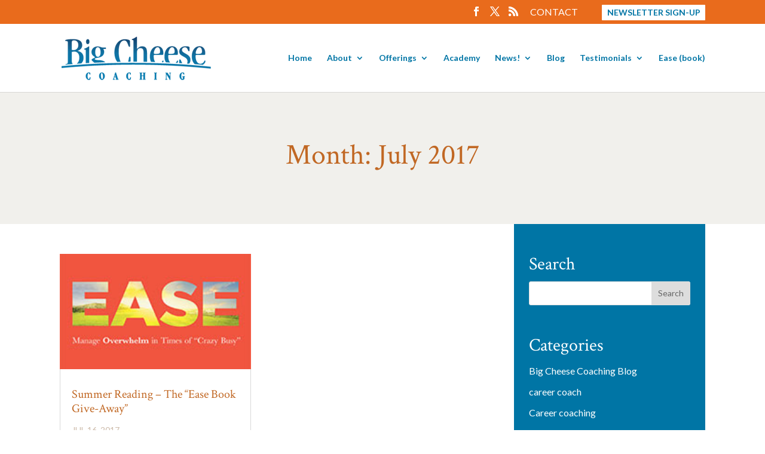

--- FILE ---
content_type: text/html; charset=utf-8
request_url: https://www.google.com/recaptcha/api2/anchor?ar=1&k=6LfHrSkUAAAAAPnKk5cT6JuKlKPzbwyTYuO8--Vr&co=aHR0cHM6Ly93d3cuYmlnY2hlZXNlY29hY2hpbmcuY29tOjQ0Mw..&hl=en&v=PoyoqOPhxBO7pBk68S4YbpHZ&size=invisible&anchor-ms=20000&execute-ms=30000&cb=p54o3lf9feqs
body_size: 49334
content:
<!DOCTYPE HTML><html dir="ltr" lang="en"><head><meta http-equiv="Content-Type" content="text/html; charset=UTF-8">
<meta http-equiv="X-UA-Compatible" content="IE=edge">
<title>reCAPTCHA</title>
<style type="text/css">
/* cyrillic-ext */
@font-face {
  font-family: 'Roboto';
  font-style: normal;
  font-weight: 400;
  font-stretch: 100%;
  src: url(//fonts.gstatic.com/s/roboto/v48/KFO7CnqEu92Fr1ME7kSn66aGLdTylUAMa3GUBHMdazTgWw.woff2) format('woff2');
  unicode-range: U+0460-052F, U+1C80-1C8A, U+20B4, U+2DE0-2DFF, U+A640-A69F, U+FE2E-FE2F;
}
/* cyrillic */
@font-face {
  font-family: 'Roboto';
  font-style: normal;
  font-weight: 400;
  font-stretch: 100%;
  src: url(//fonts.gstatic.com/s/roboto/v48/KFO7CnqEu92Fr1ME7kSn66aGLdTylUAMa3iUBHMdazTgWw.woff2) format('woff2');
  unicode-range: U+0301, U+0400-045F, U+0490-0491, U+04B0-04B1, U+2116;
}
/* greek-ext */
@font-face {
  font-family: 'Roboto';
  font-style: normal;
  font-weight: 400;
  font-stretch: 100%;
  src: url(//fonts.gstatic.com/s/roboto/v48/KFO7CnqEu92Fr1ME7kSn66aGLdTylUAMa3CUBHMdazTgWw.woff2) format('woff2');
  unicode-range: U+1F00-1FFF;
}
/* greek */
@font-face {
  font-family: 'Roboto';
  font-style: normal;
  font-weight: 400;
  font-stretch: 100%;
  src: url(//fonts.gstatic.com/s/roboto/v48/KFO7CnqEu92Fr1ME7kSn66aGLdTylUAMa3-UBHMdazTgWw.woff2) format('woff2');
  unicode-range: U+0370-0377, U+037A-037F, U+0384-038A, U+038C, U+038E-03A1, U+03A3-03FF;
}
/* math */
@font-face {
  font-family: 'Roboto';
  font-style: normal;
  font-weight: 400;
  font-stretch: 100%;
  src: url(//fonts.gstatic.com/s/roboto/v48/KFO7CnqEu92Fr1ME7kSn66aGLdTylUAMawCUBHMdazTgWw.woff2) format('woff2');
  unicode-range: U+0302-0303, U+0305, U+0307-0308, U+0310, U+0312, U+0315, U+031A, U+0326-0327, U+032C, U+032F-0330, U+0332-0333, U+0338, U+033A, U+0346, U+034D, U+0391-03A1, U+03A3-03A9, U+03B1-03C9, U+03D1, U+03D5-03D6, U+03F0-03F1, U+03F4-03F5, U+2016-2017, U+2034-2038, U+203C, U+2040, U+2043, U+2047, U+2050, U+2057, U+205F, U+2070-2071, U+2074-208E, U+2090-209C, U+20D0-20DC, U+20E1, U+20E5-20EF, U+2100-2112, U+2114-2115, U+2117-2121, U+2123-214F, U+2190, U+2192, U+2194-21AE, U+21B0-21E5, U+21F1-21F2, U+21F4-2211, U+2213-2214, U+2216-22FF, U+2308-230B, U+2310, U+2319, U+231C-2321, U+2336-237A, U+237C, U+2395, U+239B-23B7, U+23D0, U+23DC-23E1, U+2474-2475, U+25AF, U+25B3, U+25B7, U+25BD, U+25C1, U+25CA, U+25CC, U+25FB, U+266D-266F, U+27C0-27FF, U+2900-2AFF, U+2B0E-2B11, U+2B30-2B4C, U+2BFE, U+3030, U+FF5B, U+FF5D, U+1D400-1D7FF, U+1EE00-1EEFF;
}
/* symbols */
@font-face {
  font-family: 'Roboto';
  font-style: normal;
  font-weight: 400;
  font-stretch: 100%;
  src: url(//fonts.gstatic.com/s/roboto/v48/KFO7CnqEu92Fr1ME7kSn66aGLdTylUAMaxKUBHMdazTgWw.woff2) format('woff2');
  unicode-range: U+0001-000C, U+000E-001F, U+007F-009F, U+20DD-20E0, U+20E2-20E4, U+2150-218F, U+2190, U+2192, U+2194-2199, U+21AF, U+21E6-21F0, U+21F3, U+2218-2219, U+2299, U+22C4-22C6, U+2300-243F, U+2440-244A, U+2460-24FF, U+25A0-27BF, U+2800-28FF, U+2921-2922, U+2981, U+29BF, U+29EB, U+2B00-2BFF, U+4DC0-4DFF, U+FFF9-FFFB, U+10140-1018E, U+10190-1019C, U+101A0, U+101D0-101FD, U+102E0-102FB, U+10E60-10E7E, U+1D2C0-1D2D3, U+1D2E0-1D37F, U+1F000-1F0FF, U+1F100-1F1AD, U+1F1E6-1F1FF, U+1F30D-1F30F, U+1F315, U+1F31C, U+1F31E, U+1F320-1F32C, U+1F336, U+1F378, U+1F37D, U+1F382, U+1F393-1F39F, U+1F3A7-1F3A8, U+1F3AC-1F3AF, U+1F3C2, U+1F3C4-1F3C6, U+1F3CA-1F3CE, U+1F3D4-1F3E0, U+1F3ED, U+1F3F1-1F3F3, U+1F3F5-1F3F7, U+1F408, U+1F415, U+1F41F, U+1F426, U+1F43F, U+1F441-1F442, U+1F444, U+1F446-1F449, U+1F44C-1F44E, U+1F453, U+1F46A, U+1F47D, U+1F4A3, U+1F4B0, U+1F4B3, U+1F4B9, U+1F4BB, U+1F4BF, U+1F4C8-1F4CB, U+1F4D6, U+1F4DA, U+1F4DF, U+1F4E3-1F4E6, U+1F4EA-1F4ED, U+1F4F7, U+1F4F9-1F4FB, U+1F4FD-1F4FE, U+1F503, U+1F507-1F50B, U+1F50D, U+1F512-1F513, U+1F53E-1F54A, U+1F54F-1F5FA, U+1F610, U+1F650-1F67F, U+1F687, U+1F68D, U+1F691, U+1F694, U+1F698, U+1F6AD, U+1F6B2, U+1F6B9-1F6BA, U+1F6BC, U+1F6C6-1F6CF, U+1F6D3-1F6D7, U+1F6E0-1F6EA, U+1F6F0-1F6F3, U+1F6F7-1F6FC, U+1F700-1F7FF, U+1F800-1F80B, U+1F810-1F847, U+1F850-1F859, U+1F860-1F887, U+1F890-1F8AD, U+1F8B0-1F8BB, U+1F8C0-1F8C1, U+1F900-1F90B, U+1F93B, U+1F946, U+1F984, U+1F996, U+1F9E9, U+1FA00-1FA6F, U+1FA70-1FA7C, U+1FA80-1FA89, U+1FA8F-1FAC6, U+1FACE-1FADC, U+1FADF-1FAE9, U+1FAF0-1FAF8, U+1FB00-1FBFF;
}
/* vietnamese */
@font-face {
  font-family: 'Roboto';
  font-style: normal;
  font-weight: 400;
  font-stretch: 100%;
  src: url(//fonts.gstatic.com/s/roboto/v48/KFO7CnqEu92Fr1ME7kSn66aGLdTylUAMa3OUBHMdazTgWw.woff2) format('woff2');
  unicode-range: U+0102-0103, U+0110-0111, U+0128-0129, U+0168-0169, U+01A0-01A1, U+01AF-01B0, U+0300-0301, U+0303-0304, U+0308-0309, U+0323, U+0329, U+1EA0-1EF9, U+20AB;
}
/* latin-ext */
@font-face {
  font-family: 'Roboto';
  font-style: normal;
  font-weight: 400;
  font-stretch: 100%;
  src: url(//fonts.gstatic.com/s/roboto/v48/KFO7CnqEu92Fr1ME7kSn66aGLdTylUAMa3KUBHMdazTgWw.woff2) format('woff2');
  unicode-range: U+0100-02BA, U+02BD-02C5, U+02C7-02CC, U+02CE-02D7, U+02DD-02FF, U+0304, U+0308, U+0329, U+1D00-1DBF, U+1E00-1E9F, U+1EF2-1EFF, U+2020, U+20A0-20AB, U+20AD-20C0, U+2113, U+2C60-2C7F, U+A720-A7FF;
}
/* latin */
@font-face {
  font-family: 'Roboto';
  font-style: normal;
  font-weight: 400;
  font-stretch: 100%;
  src: url(//fonts.gstatic.com/s/roboto/v48/KFO7CnqEu92Fr1ME7kSn66aGLdTylUAMa3yUBHMdazQ.woff2) format('woff2');
  unicode-range: U+0000-00FF, U+0131, U+0152-0153, U+02BB-02BC, U+02C6, U+02DA, U+02DC, U+0304, U+0308, U+0329, U+2000-206F, U+20AC, U+2122, U+2191, U+2193, U+2212, U+2215, U+FEFF, U+FFFD;
}
/* cyrillic-ext */
@font-face {
  font-family: 'Roboto';
  font-style: normal;
  font-weight: 500;
  font-stretch: 100%;
  src: url(//fonts.gstatic.com/s/roboto/v48/KFO7CnqEu92Fr1ME7kSn66aGLdTylUAMa3GUBHMdazTgWw.woff2) format('woff2');
  unicode-range: U+0460-052F, U+1C80-1C8A, U+20B4, U+2DE0-2DFF, U+A640-A69F, U+FE2E-FE2F;
}
/* cyrillic */
@font-face {
  font-family: 'Roboto';
  font-style: normal;
  font-weight: 500;
  font-stretch: 100%;
  src: url(//fonts.gstatic.com/s/roboto/v48/KFO7CnqEu92Fr1ME7kSn66aGLdTylUAMa3iUBHMdazTgWw.woff2) format('woff2');
  unicode-range: U+0301, U+0400-045F, U+0490-0491, U+04B0-04B1, U+2116;
}
/* greek-ext */
@font-face {
  font-family: 'Roboto';
  font-style: normal;
  font-weight: 500;
  font-stretch: 100%;
  src: url(//fonts.gstatic.com/s/roboto/v48/KFO7CnqEu92Fr1ME7kSn66aGLdTylUAMa3CUBHMdazTgWw.woff2) format('woff2');
  unicode-range: U+1F00-1FFF;
}
/* greek */
@font-face {
  font-family: 'Roboto';
  font-style: normal;
  font-weight: 500;
  font-stretch: 100%;
  src: url(//fonts.gstatic.com/s/roboto/v48/KFO7CnqEu92Fr1ME7kSn66aGLdTylUAMa3-UBHMdazTgWw.woff2) format('woff2');
  unicode-range: U+0370-0377, U+037A-037F, U+0384-038A, U+038C, U+038E-03A1, U+03A3-03FF;
}
/* math */
@font-face {
  font-family: 'Roboto';
  font-style: normal;
  font-weight: 500;
  font-stretch: 100%;
  src: url(//fonts.gstatic.com/s/roboto/v48/KFO7CnqEu92Fr1ME7kSn66aGLdTylUAMawCUBHMdazTgWw.woff2) format('woff2');
  unicode-range: U+0302-0303, U+0305, U+0307-0308, U+0310, U+0312, U+0315, U+031A, U+0326-0327, U+032C, U+032F-0330, U+0332-0333, U+0338, U+033A, U+0346, U+034D, U+0391-03A1, U+03A3-03A9, U+03B1-03C9, U+03D1, U+03D5-03D6, U+03F0-03F1, U+03F4-03F5, U+2016-2017, U+2034-2038, U+203C, U+2040, U+2043, U+2047, U+2050, U+2057, U+205F, U+2070-2071, U+2074-208E, U+2090-209C, U+20D0-20DC, U+20E1, U+20E5-20EF, U+2100-2112, U+2114-2115, U+2117-2121, U+2123-214F, U+2190, U+2192, U+2194-21AE, U+21B0-21E5, U+21F1-21F2, U+21F4-2211, U+2213-2214, U+2216-22FF, U+2308-230B, U+2310, U+2319, U+231C-2321, U+2336-237A, U+237C, U+2395, U+239B-23B7, U+23D0, U+23DC-23E1, U+2474-2475, U+25AF, U+25B3, U+25B7, U+25BD, U+25C1, U+25CA, U+25CC, U+25FB, U+266D-266F, U+27C0-27FF, U+2900-2AFF, U+2B0E-2B11, U+2B30-2B4C, U+2BFE, U+3030, U+FF5B, U+FF5D, U+1D400-1D7FF, U+1EE00-1EEFF;
}
/* symbols */
@font-face {
  font-family: 'Roboto';
  font-style: normal;
  font-weight: 500;
  font-stretch: 100%;
  src: url(//fonts.gstatic.com/s/roboto/v48/KFO7CnqEu92Fr1ME7kSn66aGLdTylUAMaxKUBHMdazTgWw.woff2) format('woff2');
  unicode-range: U+0001-000C, U+000E-001F, U+007F-009F, U+20DD-20E0, U+20E2-20E4, U+2150-218F, U+2190, U+2192, U+2194-2199, U+21AF, U+21E6-21F0, U+21F3, U+2218-2219, U+2299, U+22C4-22C6, U+2300-243F, U+2440-244A, U+2460-24FF, U+25A0-27BF, U+2800-28FF, U+2921-2922, U+2981, U+29BF, U+29EB, U+2B00-2BFF, U+4DC0-4DFF, U+FFF9-FFFB, U+10140-1018E, U+10190-1019C, U+101A0, U+101D0-101FD, U+102E0-102FB, U+10E60-10E7E, U+1D2C0-1D2D3, U+1D2E0-1D37F, U+1F000-1F0FF, U+1F100-1F1AD, U+1F1E6-1F1FF, U+1F30D-1F30F, U+1F315, U+1F31C, U+1F31E, U+1F320-1F32C, U+1F336, U+1F378, U+1F37D, U+1F382, U+1F393-1F39F, U+1F3A7-1F3A8, U+1F3AC-1F3AF, U+1F3C2, U+1F3C4-1F3C6, U+1F3CA-1F3CE, U+1F3D4-1F3E0, U+1F3ED, U+1F3F1-1F3F3, U+1F3F5-1F3F7, U+1F408, U+1F415, U+1F41F, U+1F426, U+1F43F, U+1F441-1F442, U+1F444, U+1F446-1F449, U+1F44C-1F44E, U+1F453, U+1F46A, U+1F47D, U+1F4A3, U+1F4B0, U+1F4B3, U+1F4B9, U+1F4BB, U+1F4BF, U+1F4C8-1F4CB, U+1F4D6, U+1F4DA, U+1F4DF, U+1F4E3-1F4E6, U+1F4EA-1F4ED, U+1F4F7, U+1F4F9-1F4FB, U+1F4FD-1F4FE, U+1F503, U+1F507-1F50B, U+1F50D, U+1F512-1F513, U+1F53E-1F54A, U+1F54F-1F5FA, U+1F610, U+1F650-1F67F, U+1F687, U+1F68D, U+1F691, U+1F694, U+1F698, U+1F6AD, U+1F6B2, U+1F6B9-1F6BA, U+1F6BC, U+1F6C6-1F6CF, U+1F6D3-1F6D7, U+1F6E0-1F6EA, U+1F6F0-1F6F3, U+1F6F7-1F6FC, U+1F700-1F7FF, U+1F800-1F80B, U+1F810-1F847, U+1F850-1F859, U+1F860-1F887, U+1F890-1F8AD, U+1F8B0-1F8BB, U+1F8C0-1F8C1, U+1F900-1F90B, U+1F93B, U+1F946, U+1F984, U+1F996, U+1F9E9, U+1FA00-1FA6F, U+1FA70-1FA7C, U+1FA80-1FA89, U+1FA8F-1FAC6, U+1FACE-1FADC, U+1FADF-1FAE9, U+1FAF0-1FAF8, U+1FB00-1FBFF;
}
/* vietnamese */
@font-face {
  font-family: 'Roboto';
  font-style: normal;
  font-weight: 500;
  font-stretch: 100%;
  src: url(//fonts.gstatic.com/s/roboto/v48/KFO7CnqEu92Fr1ME7kSn66aGLdTylUAMa3OUBHMdazTgWw.woff2) format('woff2');
  unicode-range: U+0102-0103, U+0110-0111, U+0128-0129, U+0168-0169, U+01A0-01A1, U+01AF-01B0, U+0300-0301, U+0303-0304, U+0308-0309, U+0323, U+0329, U+1EA0-1EF9, U+20AB;
}
/* latin-ext */
@font-face {
  font-family: 'Roboto';
  font-style: normal;
  font-weight: 500;
  font-stretch: 100%;
  src: url(//fonts.gstatic.com/s/roboto/v48/KFO7CnqEu92Fr1ME7kSn66aGLdTylUAMa3KUBHMdazTgWw.woff2) format('woff2');
  unicode-range: U+0100-02BA, U+02BD-02C5, U+02C7-02CC, U+02CE-02D7, U+02DD-02FF, U+0304, U+0308, U+0329, U+1D00-1DBF, U+1E00-1E9F, U+1EF2-1EFF, U+2020, U+20A0-20AB, U+20AD-20C0, U+2113, U+2C60-2C7F, U+A720-A7FF;
}
/* latin */
@font-face {
  font-family: 'Roboto';
  font-style: normal;
  font-weight: 500;
  font-stretch: 100%;
  src: url(//fonts.gstatic.com/s/roboto/v48/KFO7CnqEu92Fr1ME7kSn66aGLdTylUAMa3yUBHMdazQ.woff2) format('woff2');
  unicode-range: U+0000-00FF, U+0131, U+0152-0153, U+02BB-02BC, U+02C6, U+02DA, U+02DC, U+0304, U+0308, U+0329, U+2000-206F, U+20AC, U+2122, U+2191, U+2193, U+2212, U+2215, U+FEFF, U+FFFD;
}
/* cyrillic-ext */
@font-face {
  font-family: 'Roboto';
  font-style: normal;
  font-weight: 900;
  font-stretch: 100%;
  src: url(//fonts.gstatic.com/s/roboto/v48/KFO7CnqEu92Fr1ME7kSn66aGLdTylUAMa3GUBHMdazTgWw.woff2) format('woff2');
  unicode-range: U+0460-052F, U+1C80-1C8A, U+20B4, U+2DE0-2DFF, U+A640-A69F, U+FE2E-FE2F;
}
/* cyrillic */
@font-face {
  font-family: 'Roboto';
  font-style: normal;
  font-weight: 900;
  font-stretch: 100%;
  src: url(//fonts.gstatic.com/s/roboto/v48/KFO7CnqEu92Fr1ME7kSn66aGLdTylUAMa3iUBHMdazTgWw.woff2) format('woff2');
  unicode-range: U+0301, U+0400-045F, U+0490-0491, U+04B0-04B1, U+2116;
}
/* greek-ext */
@font-face {
  font-family: 'Roboto';
  font-style: normal;
  font-weight: 900;
  font-stretch: 100%;
  src: url(//fonts.gstatic.com/s/roboto/v48/KFO7CnqEu92Fr1ME7kSn66aGLdTylUAMa3CUBHMdazTgWw.woff2) format('woff2');
  unicode-range: U+1F00-1FFF;
}
/* greek */
@font-face {
  font-family: 'Roboto';
  font-style: normal;
  font-weight: 900;
  font-stretch: 100%;
  src: url(//fonts.gstatic.com/s/roboto/v48/KFO7CnqEu92Fr1ME7kSn66aGLdTylUAMa3-UBHMdazTgWw.woff2) format('woff2');
  unicode-range: U+0370-0377, U+037A-037F, U+0384-038A, U+038C, U+038E-03A1, U+03A3-03FF;
}
/* math */
@font-face {
  font-family: 'Roboto';
  font-style: normal;
  font-weight: 900;
  font-stretch: 100%;
  src: url(//fonts.gstatic.com/s/roboto/v48/KFO7CnqEu92Fr1ME7kSn66aGLdTylUAMawCUBHMdazTgWw.woff2) format('woff2');
  unicode-range: U+0302-0303, U+0305, U+0307-0308, U+0310, U+0312, U+0315, U+031A, U+0326-0327, U+032C, U+032F-0330, U+0332-0333, U+0338, U+033A, U+0346, U+034D, U+0391-03A1, U+03A3-03A9, U+03B1-03C9, U+03D1, U+03D5-03D6, U+03F0-03F1, U+03F4-03F5, U+2016-2017, U+2034-2038, U+203C, U+2040, U+2043, U+2047, U+2050, U+2057, U+205F, U+2070-2071, U+2074-208E, U+2090-209C, U+20D0-20DC, U+20E1, U+20E5-20EF, U+2100-2112, U+2114-2115, U+2117-2121, U+2123-214F, U+2190, U+2192, U+2194-21AE, U+21B0-21E5, U+21F1-21F2, U+21F4-2211, U+2213-2214, U+2216-22FF, U+2308-230B, U+2310, U+2319, U+231C-2321, U+2336-237A, U+237C, U+2395, U+239B-23B7, U+23D0, U+23DC-23E1, U+2474-2475, U+25AF, U+25B3, U+25B7, U+25BD, U+25C1, U+25CA, U+25CC, U+25FB, U+266D-266F, U+27C0-27FF, U+2900-2AFF, U+2B0E-2B11, U+2B30-2B4C, U+2BFE, U+3030, U+FF5B, U+FF5D, U+1D400-1D7FF, U+1EE00-1EEFF;
}
/* symbols */
@font-face {
  font-family: 'Roboto';
  font-style: normal;
  font-weight: 900;
  font-stretch: 100%;
  src: url(//fonts.gstatic.com/s/roboto/v48/KFO7CnqEu92Fr1ME7kSn66aGLdTylUAMaxKUBHMdazTgWw.woff2) format('woff2');
  unicode-range: U+0001-000C, U+000E-001F, U+007F-009F, U+20DD-20E0, U+20E2-20E4, U+2150-218F, U+2190, U+2192, U+2194-2199, U+21AF, U+21E6-21F0, U+21F3, U+2218-2219, U+2299, U+22C4-22C6, U+2300-243F, U+2440-244A, U+2460-24FF, U+25A0-27BF, U+2800-28FF, U+2921-2922, U+2981, U+29BF, U+29EB, U+2B00-2BFF, U+4DC0-4DFF, U+FFF9-FFFB, U+10140-1018E, U+10190-1019C, U+101A0, U+101D0-101FD, U+102E0-102FB, U+10E60-10E7E, U+1D2C0-1D2D3, U+1D2E0-1D37F, U+1F000-1F0FF, U+1F100-1F1AD, U+1F1E6-1F1FF, U+1F30D-1F30F, U+1F315, U+1F31C, U+1F31E, U+1F320-1F32C, U+1F336, U+1F378, U+1F37D, U+1F382, U+1F393-1F39F, U+1F3A7-1F3A8, U+1F3AC-1F3AF, U+1F3C2, U+1F3C4-1F3C6, U+1F3CA-1F3CE, U+1F3D4-1F3E0, U+1F3ED, U+1F3F1-1F3F3, U+1F3F5-1F3F7, U+1F408, U+1F415, U+1F41F, U+1F426, U+1F43F, U+1F441-1F442, U+1F444, U+1F446-1F449, U+1F44C-1F44E, U+1F453, U+1F46A, U+1F47D, U+1F4A3, U+1F4B0, U+1F4B3, U+1F4B9, U+1F4BB, U+1F4BF, U+1F4C8-1F4CB, U+1F4D6, U+1F4DA, U+1F4DF, U+1F4E3-1F4E6, U+1F4EA-1F4ED, U+1F4F7, U+1F4F9-1F4FB, U+1F4FD-1F4FE, U+1F503, U+1F507-1F50B, U+1F50D, U+1F512-1F513, U+1F53E-1F54A, U+1F54F-1F5FA, U+1F610, U+1F650-1F67F, U+1F687, U+1F68D, U+1F691, U+1F694, U+1F698, U+1F6AD, U+1F6B2, U+1F6B9-1F6BA, U+1F6BC, U+1F6C6-1F6CF, U+1F6D3-1F6D7, U+1F6E0-1F6EA, U+1F6F0-1F6F3, U+1F6F7-1F6FC, U+1F700-1F7FF, U+1F800-1F80B, U+1F810-1F847, U+1F850-1F859, U+1F860-1F887, U+1F890-1F8AD, U+1F8B0-1F8BB, U+1F8C0-1F8C1, U+1F900-1F90B, U+1F93B, U+1F946, U+1F984, U+1F996, U+1F9E9, U+1FA00-1FA6F, U+1FA70-1FA7C, U+1FA80-1FA89, U+1FA8F-1FAC6, U+1FACE-1FADC, U+1FADF-1FAE9, U+1FAF0-1FAF8, U+1FB00-1FBFF;
}
/* vietnamese */
@font-face {
  font-family: 'Roboto';
  font-style: normal;
  font-weight: 900;
  font-stretch: 100%;
  src: url(//fonts.gstatic.com/s/roboto/v48/KFO7CnqEu92Fr1ME7kSn66aGLdTylUAMa3OUBHMdazTgWw.woff2) format('woff2');
  unicode-range: U+0102-0103, U+0110-0111, U+0128-0129, U+0168-0169, U+01A0-01A1, U+01AF-01B0, U+0300-0301, U+0303-0304, U+0308-0309, U+0323, U+0329, U+1EA0-1EF9, U+20AB;
}
/* latin-ext */
@font-face {
  font-family: 'Roboto';
  font-style: normal;
  font-weight: 900;
  font-stretch: 100%;
  src: url(//fonts.gstatic.com/s/roboto/v48/KFO7CnqEu92Fr1ME7kSn66aGLdTylUAMa3KUBHMdazTgWw.woff2) format('woff2');
  unicode-range: U+0100-02BA, U+02BD-02C5, U+02C7-02CC, U+02CE-02D7, U+02DD-02FF, U+0304, U+0308, U+0329, U+1D00-1DBF, U+1E00-1E9F, U+1EF2-1EFF, U+2020, U+20A0-20AB, U+20AD-20C0, U+2113, U+2C60-2C7F, U+A720-A7FF;
}
/* latin */
@font-face {
  font-family: 'Roboto';
  font-style: normal;
  font-weight: 900;
  font-stretch: 100%;
  src: url(//fonts.gstatic.com/s/roboto/v48/KFO7CnqEu92Fr1ME7kSn66aGLdTylUAMa3yUBHMdazQ.woff2) format('woff2');
  unicode-range: U+0000-00FF, U+0131, U+0152-0153, U+02BB-02BC, U+02C6, U+02DA, U+02DC, U+0304, U+0308, U+0329, U+2000-206F, U+20AC, U+2122, U+2191, U+2193, U+2212, U+2215, U+FEFF, U+FFFD;
}

</style>
<link rel="stylesheet" type="text/css" href="https://www.gstatic.com/recaptcha/releases/PoyoqOPhxBO7pBk68S4YbpHZ/styles__ltr.css">
<script nonce="H3uc61GzVe5C27-VKlvnxQ" type="text/javascript">window['__recaptcha_api'] = 'https://www.google.com/recaptcha/api2/';</script>
<script type="text/javascript" src="https://www.gstatic.com/recaptcha/releases/PoyoqOPhxBO7pBk68S4YbpHZ/recaptcha__en.js" nonce="H3uc61GzVe5C27-VKlvnxQ">
      
    </script></head>
<body><div id="rc-anchor-alert" class="rc-anchor-alert"></div>
<input type="hidden" id="recaptcha-token" value="[base64]">
<script type="text/javascript" nonce="H3uc61GzVe5C27-VKlvnxQ">
      recaptcha.anchor.Main.init("[\x22ainput\x22,[\x22bgdata\x22,\x22\x22,\[base64]/[base64]/[base64]/[base64]/[base64]/UltsKytdPUU6KEU8MjA0OD9SW2wrK109RT4+NnwxOTI6KChFJjY0NTEyKT09NTUyOTYmJk0rMTxjLmxlbmd0aCYmKGMuY2hhckNvZGVBdChNKzEpJjY0NTEyKT09NTYzMjA/[base64]/[base64]/[base64]/[base64]/[base64]/[base64]/[base64]\x22,\[base64]\\u003d\x22,\[base64]/ChWPDjD3DhsOQH8K2BUJ1DcKPw4XDrsKOwoU5w7zDm8OidsO5w7BwwowTcT/DhcKgw5YhXwptwoJSFCLCqy7CrD3ChBl3w5ANXsKgwpnDohp0wqF0OUDDrzrCl8KYN1Fzw40nVMKhwosORMKRw7cSB13ChmDDvBBMwqfDqMKow5QYw4d9FhXDrMOTw67DiRM4wq3Cqj/DkcOiMGdSw6JfMsOAw5JZFMOCYcKBRsKvwoTCg8K5wr0sBMKQw7scMwXCmx8NJHvDtT1Va8KlHsOyNhAPw4hXwofDhMOBS8OEw4LDjcOEY8O/[base64]/DvsKBwqRdDUbDg35ow41Uw4LDhGEBw6IBe1VOUHnClyAfBcKTJMK0w7hqQ8OBw7/CgMOIwqITIwbChMKCw4rDncKJScK4CzNwLmMQwpAZw7cPw49iwrzCvjXCvMKfw5EGwqZ0D8ODKw3Clx1MwrrCpcOWwo3CgR7CjUUQesK3YMKMG8OZd8KRCU/CngcgOSs+S2bDjhtQwrbCjsOkTsKpw6oAXcOWNsKpM8K3TlhVUSRPBAXDsHI9wq5pw6vDjXFqf8KUw4fDpcOBI8Kcw4xBJ18XOcOZwqvChBrDhTDClMOmW2dRwqoowph3ecKXXi7ChsOYw5rCgSXCikRkw4fDs1fDlSrCrwtRwr/DjcO2wrkIw7whecKGC07Cq8KOE8Ovwo3DpzE0wp/DrsK6HykSY8OFJGg1S8KaTkPDosK+w6TDmmRIGDomw6zCq8Ovw7JCwovDnVrCiyBJw6PCoDdlwp4kShcPaGnCo8K/w63Cn8Khw4ofEATCtwl7wrtNU8KuQ8K1wq7CoDwRLTTCsFjDmFw7w4IDw4XDmCtEQmcOF8OUw79Mw6JTwoAzwqPDnhDCrS/CtsOKwp/DijkJU8K5wq3DvCwlScOLw6XDi8KQwq/[base64]/[base64]/[base64]/NXdTXQbDpV3ClkpCw4cpXMKvasOsw5XCvcKHB2bDmsOJwqHDl8KUw6Fcw4dCVMKtwpzCssKNw6bDs27CgcKvDi5Tf1/[base64]/DuBrDtsKvXMKHRAvDosOmf8Kmw7oORj40J2hIesOhUXzClMOJS8O7w4LDhcOwC8O0wqVlwoTCosK+w5Eww7QhYMOXCC4mw6lGYsK0w6BjwqxMwq/DjcKSw4rClFXDh8O/U8KQHWZ9ZnxpWsOjbMOPw7QAw6LDj8KGwoLCu8KiwpLCsTFQdDkXNgsbXS1jw7bCj8KmXsObbmPCiV/DhMKEw6zDuivCoMKTwqVaUz7DggUywpZee8Kgw4UrwrRnbG3DtsOEUMOUwqFXQwgfw5TCrsOXMCbCp8OSw4LDrVfCt8K6J3Utwo0Vw4wyZMKXwrdTRQLDniZzwqoHf8OaJnzChxrDty7CpVAZG8KwBsOQU8O3BsKHbcObw60lH1lOPhTCq8O4Sg7DnsKnwoTDjQ/CmsK5w6pATl7CsUjDqgxnwo99J8KCW8OCwpdcfXQaZMOSwrFZCMKQZUDDiQ3Di0YDExktb8Ogwpt5ZMKRw6IUwoZzw4vDtUp7wqIMfQ3DpcKyUsOqWV3Cok4PW23DuXfDm8OpUcO4aGQzZHDDn8K6wqrCsnzCmWghwq/DoyHCicKbwrLDu8OEJcO4w63DgMKfZDIaP8Kbw5zDmF9YwqXDrAfDh8K5KkLDhV1VS08vw5zCqXPCoMK4woLDtkpzwoMNw451wo8aUVrDqCPDmMKJw43Dm8KhWMKqbk1KSyjDjMK/JTfDmAgow57CgC1Uw7gGRFJYD3ZKwrbClcOXJyU2wr/CtFF8w5c5wqbChsO7UQzCisOtwpXCiWTCjhMAwpbDj8KWNMKhw4rCisOUwo9Mw4NTKcOfA8KxPcOXw5rCqcKsw6fDnFvCpDXDgsOydcK/[base64]/CsAXDnFs5DTRmQVrDvsKmw49Hb2IYw7PCjsKgw4fCiF7CrcO8dUY5wrzDvGA0GcKzw6zDsMOEd8OhCMOAwofDonBeG2zClRjDo8OIwo7DlkDDjcOULiLCosKtw5MkUmjCrW7DkS/DkQTCgxcGw4HDk0hbT301SMKwDDwmWCrCssKDQV4qGMOPUsOPwqMCw7JPfsOYfVsew7TCu8KzYUrDvsKtLsK1w5xUwrMrW3JywqDCjz3DuTVqwqddw403KMO6w4RMTnPDg8KqZm5vw73DpsKCwo7Dl8OqwpfCqXfDvBrCr2LDmmrDlcKya2/CqUU1B8K3w4dnw7fCjBvDo8O2PifDsE/DuMOpBMOJI8KJwq3DhVssw4c4wpIAJMKBwrh/[base64]/D0HCnMKRwpJPbcKvw4ccwp8OK8OrZTQEPsOfw5dTQmJMwogqYcODwqAsw4lZV8O8dDrDtcOcw4M9w4DCi8OWJsKcwrNuZ8KkSn/Dl3LCkGDCpwh2w5AjehV2EgTDgA4GF8O3woJvw7zCp8OBwrXChAsQPcORG8ODAndUM8OBw7gtwpTCkTp9wrATwqkYwpPCp0IKP1FyQMKowo/DtGnCvcKlw4HCqhfCh0XDnn0CwrnDoD57wpnCkyMHT8KuAXQua8KuU8KvWSTDrcKpOMOwwrjDrMK4KhZIwopWVBlswqV2w6rCk8OEw4LDjTfCvcKvw6hXS8OXTVjCoMOSc3pmwqvCnVzDu8KSIMKfalxyPCDDu8Ohw5/DhUrCtSXDscOgwpsHNsOAwpfClhbCmSE4w49NP8Knw7HCosKrw4jCu8OqYgvCpsOBJDjDujlRAcKHw4EOIF52Eyd/w6gSw7wCRGYjwpjDlsOSRFXCvwowSMOranDDrMKNUsOGwpoHCXrDq8K3JVTCp8KKP0F5IsO8P8KIEsKww73CnsOjw61XRcOMMMOqw4cyNFbDtcKdf0PDqBlJwrYVw4tFGGLDn0N4w4c9ZALDqS/Cg8OZwo4cw41VPMKXPMK5UcORasO/[base64]/wo3DrMKRwqh+MMKTwqUBwo3DrzB/[base64]/DhTVrw6PDjjrCnDLCnMKQScKzw5XCgWkGfl/DmEcZAMKJQsOLTQkwGTrDnlUdM0HChWZ9w6J0wpHClsOoR8O+wprCicO/wrXCv2ReMsK3Ak/[base64]/w4hzw61cdW/DtnUzw4fCrDHDn8KjfcKBwq4xwrvCusK5TcOafcKIwqo4fFjCvRxqCcK1VsOpFcKJwq4oDE7ChMO+Z8Oqw5vDn8O5wrwyOS1Zw5jCssKrc8O2wqwVQwXDuDzCucKGeMOeADwSw6/DjcO1w7g+HMKCwppeM8K2w6gJAMO7w49LdcOCbix2w65cwprCr8ORwprChsKsCsOSwovCswx5w53CiSnCocKcaMKiJ8OmwpAAV8KlBMKIw5MLacOxw7LDlcKVQgAOw695KcOiwoxYw7RAwpbCjC3ChynDusOMwrPCqMOUwrbCmH/DicKRw5XDqsK0cMOcQTUJIHU0P0jDjgc8w7XCrSHCoMKNUlIFfsOSDQLDtwPDimHCrsOza8OacTvCscKoWy/DncOuPMOhNlzCg2fCuSfDtkI7esKHwpAnw7/[base64]/DuyHCtDzDusK9wpjCj09YZsK+FRVYGy7CscKAwrcWw5/CuMK9AGzDthEBMcKMw6Bdw6Uswo1FwozDp8K4fFTDpMO6wonCvlHCrsKbbMOAwolFw7XDiHTChsKVBcK9YnReDMK+wrDDgkJsGsKlacOhwqB7S8OeIRgZEsOgPMOWw5fDrxF6H30+w7bDgcOnT1/CncKEw7vCqz/[base64]/DkMKTRsOwwqbCnSUcwpLDgWd8OcO0wpXCusObP8KbCcOyw4kGY8KEw59ZYMOhwr3Dl2TCjMK5KlTCmMKZX8OiH8Ofw4vDoMOraj3Du8OJwrXChcO6TsKQwoXDosOuw5daw5YTKBBew6dZUUcedyTChFnDqcOwAcK/TMOHw605L8OLOsKaw4wjwonCssKSwq7Csw7DgsOObcKHZRxjYSTDn8OEKMOEw7vCicKvwol3wqzDph4jJBbCmjFDc1sKC280w5gCOMOiwrlmFALCpB/Du8OQwpIXwp5JO8KFF0XDtCEAW8KcWB90w7rCqcKXacK2CUFcwqhBUyzDkcOuPAPDnWtLwrzCusKJw7kCw4LDnsK7acOmYnzDrXLCtMOkwqvCtkI+woLDjsKLwqfDozEBwrN4w6gzXMK/PMK1wqfDv2pTw7EwwrbDm3QAwq7DqMKnQgTDisOQB8OhCwsVJHbCsSV/wo/[base64]/CqEbCqnAlw5RrwoI4EkLDqUPDgMKtwrY7HcKFwqDDp8O/[base64]/[base64]/DmXbCp0DCjsOlwq7CucKpwqzCrDTDn8OGHcKvUifDkcO8wqfCr8Olw5vDmMKFwoMBYMOPwr9fHFUwwqIFwrMaCMKkwpPDl2TDkMKjw6rCksOVFmxbwo0Ewp/CucKtwrkqGMK+GwDDsMO6wrLCscOwwo3CkgHDkgfCvcOHwpbDqcOPwqY1wqhBY8OswpkUwpVRRMOcw6NOYMKJw5ltccKCwo1Cw59ow5PCtCrDsgjCn3XCucKlEcK5w4pwwpDDi8OiFcOgIT0FKcK4RVRVTMOlNMK6GcOrFcOywr/[base64]/KMOTNsKxI2ctGwDCn1/CpsKrAMO+AMKPWFvCpcKdT8O+NWvCuwXCk8KUAsOOwpjDpTdOaisrwqTDvcKPw6TDisOkw7PCscK5byVbw7jDji/DjcK+wrQCWyPCoMOIVyh2wrbDucKgw6Mkw6fDsg4rw4kXwoRkcm7Cmy0qw4nDsMO0JMKfw4hzGgxfPB3DgcODEFTCt8OiH1JWwpfCrHt4w4zDhcOPZMOjw57CssO/f2kud8K0wpcdZMOhbnQcIsO+w5DCjcOkw5DChcK6FcKzwp8kNcK8wpXCiD7CusO2fE/DoANbwotGwrrCrsOOwr15X0/CqsOALjxbOThBwqXDgGtDw6DCssKaasKcSGtZwp4JAsK8w7fCkMOjwrLCgsO4SXRlGTBlBmAEwpbDmEVOWMO+woQfwqVpJsKRMsKwPcKFw5TDt8KqNcOXw4PCoMKyw4INw5I3w7YVEsKMRhsww6XDhsOOwrzDg8O3woTDuGrCvHHDmMONwollwo/Ct8KzY8KhwppXAsOCw6bClg06JsKMwrQpw6kjwr3DvsOlwoN8CMKHcsKJwofDsQvDi2/Ds1RxWTkAQ23CvMKwEsOyI0ZANgrDoH1lE3wDwr4gfQ7CtRoUGlvCoAl9w4JpwoxEZsODPsOww5DDusOnVMOnw7QmGjA+YMKQwr/CrMO3wqdEwpQ6w5LDrsKvVsOkwpRcRMKnwr1dw7jCpMOGw4tZDMKAdcOLeMOiw69iw7p0w7NEw6nCiSMew6HCucKPw5N5LMKeCAzCtsK0c33Cl1bDvcKywpjCqAF/w6vDm8O5RMOsbMO0w5QpAVN4w7bDgMObwrUSd2PDk8KQwrXCsTwyw7LDh8OQT07DnMOyEzjClcOwKB7CmVAcwrTCmD3DnGd4w4tnesKHLERlwrnCm8KUworDnMOOw63DjUJLNsKew7/Ct8KFKWxXw4XDtEJGw4nDv0NPwoTDvsOwUz/DpjTCq8OKKW1pwpXCkcKpw7Nwwo/CnMOJw71ow43CrsKDa3lBag5yOMK8w5PDi0Qqw6YlG1TDtsOPWMKgTcOpD1pLwqfDtEBGw63Dlm7Dj8OOwqxqUsK+wqIkfsK0MMOMw4onw6/CkcOWeCnCm8Kxw57DvcObwpLCo8K0Ag0Hwq5/UHXDkcOrwonCvsO3wpXCocO6wpbDhibDmBoSwoLDtMKJNTBybg3DtDh0wrjCnsK1wrzDqzXCk8K5w41zw6TCiMKpw4JjYMOCwprCix7DixDDql5nbDTCmHchVws/[base64]/[base64]/wrBRDMO/wpvDvRQYw70rUMOKSVYcXk9awoLDtlINNsKRSsKeJ3NjfmVJP8KYw67CmMKMYsKGPhxGAWXDvgI9WgjCh8ONwqLCnEDDu1/DtcOLwoPCrCrDqz7Cu8OrN8KCOsKmwqzCusOmM8KyXsOCwp/CsxfCj1vCvVU3w67Cl8OMcldTwqrDni5fw4oQw5BGwpFaNHcWwokEw5xpUXlXdlHDslfDhcOPfTpRwrkLbiLCkFQQecKLGMOuw7TCiArCnMOpwqrDhcOXZsOjSBXCnjRtw5XDpVPDpcO0w70Xwq3DlcKdJwjDnxQswoDDjQVlRj/Dh8OIwqMmw6jDtBtkIsK1w6hGwqzDjMK4w4fDhiIDw5HCtMOjw79xwpYBGsK/w43DtMK/OMOoPMKKwozCm8Kow4t1w5LCvsKHw7FWJsKUQcKgdsOfw7DCgR3CmcOBEH/DinfClnopwq7CqsK6E8OVwoMGwqwXFgNPwo8kBcKQw6BMPE8Hwp0zwrXDo0jCiMOVOn4Hw7/Ciy50AcOMwrrDq8O8wpjDpX3DiMK9WDRjwpnCiXRxEsO/woVmwqXCksO1w4VMw69zwoHChVZJcQ/[base64]/DlizDkWXDoWJ9V8K9akkKU1hCdcKcCsOyw4zCuy7ChMKQw4ZwwrLDhzbDvsOdXcOpKcONMX5gIWcLw5IcQFvCoMKafGgew4rDjDhvV8OzWW3ClxzDjnUdecOeN2jCgcOqwrLCsSohwo3DoVNCPsOPM0YoXV3CuMOywrhVdR/DksOwwoHCkcKOw5AwwqbDrcO3w7HDlVvDjMKVw6PDhinCs8KDw6/[base64]/DgcKMwr0IG3MOU8O2wrTDtMKuPcOREMKdw4EmDsO9w6bDmsKOLDVZw4nCkiNhIi1/wr/CvcOMEsOwfzLCik45wolMPRHCtsO8w5dBWj9aAsOEwr87Q8KmLsKuwqRuwoF7ZgTCj0h+wqTCiMKsF0YMw6cfwoUjT8KZw5/[base64]/wpFMw7DCqMOSZsOkD3jDlcOVc8K+wqPCjxFNw4TDn1zCpHPCkcOPw6fDtcOvwpk/[base64]/[base64]/DhXErQMKTw7guw7/CosOZwqfDpMOtIC/DpsK6w6fChjbDpMK9EsOcw5vCrMKswrbChSlKFMKQbFZ0w5hSwpJvwpMyw55fw7HCmm42DMOkwoZjw4NACWwKw5XDiE3DoMKrwpLCimPDj8O/w7nCrMOlayIQMEpib1NFPsKEw7bDoMOrwq9aFgpTRMKSwqF5SHHDqApdYh/[base64]/CocK/[base64]/[base64]/[base64]/DpXPDsXTDrH7DqXzDnhUYwq/DgEzDtMOUOzwXJ8KUwplmw7siw4fDrgY4w7VDMMKgXD3CvMKRKcOQSWPCsyrDrjgdExEKX8OZCsOqwotDw75DRMO8wpjCmzckZlbDuMKiw5FaOMO/AnDDqMO1wofCm8KRwpR2wox7TSdJEV/CrwLCv3vDt3TCi8OyU8OzTsObNUPDmcORfwfDh1BDFlnCu8K6A8OtwpcjOEsHZsOldsKrwoQlVcKVwqDCnhVwDADDryx/wqRPwqfCq17CtTYOw5UywrTCl2/Dq8KBWsKEwqfCuzVNwrHDk09jb8O9fUA8w7hVw5oUw5hywrBnNsOOBsORWMOqfsOuPMO8wrPDt1HCnHXCjcODwqnDjMKPNUbDihNGwr3CmsOOwrvCq8KUCgNEwqt0wpfDoxoNAMOLw4bCpx0/[base64]/CuhEHDTVRw4xSbSXCmcOOIHnDrzNIwocCIi8Kw63DisOPw47Ci8OHw51zw7XCoQhcw4XDmsO2w7DCpMOASQkHJ8OvXCrChMKZe8OlGnjCljIew7HCusOaw6LDhsOWw7dUf8KdAD/DmsKuw7pvw4PCqgvDnsO5a8O7DcO7W8K0Ak16w4JoJsKaNUnCicKdZWfCvj/DtjhpbcOmw5o0wptNwrFew71ywqlPwoFYNnZ7wohNw7ASXXTCqcKsNcKkT8KfF8KNRsO/c0bDuXc0w7xgIhHDm8OtdVhOWsOxewjCqsKJScOuwq3CvcKHHTPClsKqBC/DnsK5w5TCrMK1wqMeQMODw7U6I1jCpQzDtm/CnMOnesKrGcOnd29jwoXDjVB1wq/[base64]/[base64]/Cg8OpwqtFwofDl8OePMK7w53CrcOzwq96GcKPwpgzTzvDvB89VsOkw6PDosOtwoQXXmTDgSXDi8OhWU/[base64]/CpCwLw5TDgMOxWiZuw6ATw5TDucOaNsK/w7DDmEtbw4DDkMOVJ1/CqcK0w4LClzUlJXp4w7hKD8KfXB3DpT3DtsKZc8KcLcOlw7vDuCXCv8KlbMKUwrHDt8KgDMO9wolVw4TDhydlUsKWw7Z9IgfDoHzClMKMw7fDkcOFw7w0wrfDm0U9DMOMw7N/wpxPw4xpw43CgcKRD8KwwrvDtsO+CmQVEB3Dg10UEcKQwpdSb0EoInbDpgDCrcKZw5YXLcKGw6cSecOBw7XDjMKYaMKHwrhwwoNrwrbCtRDCgSvDlcORPsKyasKIwqnDuGN7ZHkmwoPCu8OfX8O2wrYpG8OEVhjCs8K/[base64]/wo/DvMKZcWIbNsOiLS1Ne1zDpMKvY8KqwpDDmMOfL2lgwrI8IMOTTsOIM8OnP8OML8OYwprCq8OWIGnCrC59w6DCkcO/M8KBw4B4wprDgsOUJTxbS8ODw4DDqcOCSg1uaMOcwqdCwpPDnF/ChcOiwrN9VcOXYMOwLcKqwrzCocOYV2lSw6kpw60Cw4XCo1TChcOYG8Otw6PDsBkFwrZ6wr5swopvwp3DqkbCvm/Cv2oPw4PCncONworDuXDDt8Oww6vDqQzClQDCmnrDl8OdeRXDoj7DrMOGwqnCt8KCIcKlGMKpL8ONP8O/wpfCt8KSwoTDiUYjNGcbalAVR8KKBsO4w7/DgMO1woBawqrDj2IQFcK6EydKJsOESBZIw7orwosKGsKpV8OUIMKYcsOnOcKuw5IkYjXDkcOVw7Y9Q8KwwpJDw7/CuFPCnsObw67CvcKqw6DDhcOAw548woRQP8OSwqFDaz3Dm8Kce8KYwoNVwrDCiELDk8Kbw7LDtH/CpMOMUD8Ew6vDpAElfzd+ZTFuLTlww6/[base64]/wqtQw71JwocIw73DsMOMPMK8WCZAw7nChMKpMcOpJyHCicOjw5bDrcKqwpoZWcKXw4nCoyHDmMK8w6fDmsOxScKOwpnCscK6OcKrwrvDmsKjQcODwrN2OMKCwq/CosOOU8OdEMO9LhfDjEo4w5xew6PCqMKKN8Klw7PDqnRfw6fCjMKrwr0QfT3DmcKJQ8KuwqfDu27DqjFiwp0kwo5dw5o+JULDllYLwpbCn8KMbsKDKHXCnMKywoYsw7LDuCxGwrBkJ1bCmnXCumNpw5wswqIkwp5AdXHCjcKYw48lUR5AaExOZFA2NcKOdV8/wplowqjCr8Odwrc4LjNSw6U7fAduwonDj8OyPkbCqXl8CMKeGH5QWcOqw4nDm8OIwqcYBsKgdkAhNsKaY8KFwqQCUMKJayfCvsKlwpTCiMO7JcOVZCrCgcKGw7zCu3/DkcKCw6B1w75Tw5zDpsKBw5ZKFw8oUsOewo4lw6/[base64]/CscO+wqY7V8KXEX/DmwHCvMOFXQ3CjUnCjTcKHsOMXncGfHLDmcKGw7FQwqJrZ8Kqw53CnTvDg8O7w4drwoXCsGTDpDUWdg7CpkgTdMKNPcKjOcOic8OtHcOzRn/DtsKINMO3w7fDvsKXCsKKw4FKKHLCkXHDomLCvMKVw7MTDhTCnCvCpHh1wp5xw6pYw7V9bGhOwpsYGcOyw6d3woRyI1/CscKGw5PDlcO4woQyeB7DhDgmHsO0fsO0wogWwrzCocKGBsOhw6rCtiXDnS/Dv1DCtlTCs8KKUSTCng9tIyfCusOXwo7CoMKiwofCn8O1wrzDsiEfeBJHwqrDizdlFFE6BgYscsKIw7HCjRMSw6jDsh00w4dAFcKdQ8O+wqvCisKkUB/CsMOgB3oSw4rDn8OrbAsjw61CKMOMwrPDu8OLwoMVw5Amw7LDhsK3R8OzKXJFNcOiwrFUwozDs8KcEcKUw6bDvFjCt8K6TcK5EMKHw7Bww4LDkDhmw4rCjsOMw5nDh1zCqMOkNcKNI3BQGxlIcjtBw6NOUcK1e8Omw67CrsOrw63DhQ3Cs8KVAFnCs2/CncODwoFaKRIywphXw5Vqw5LCpsO0w6DDp8KYfcOLFk0aw7Euwo5VwoQLw6rDgcOBeA3CtsKIPWjCjy3DnRvDssOHwqDCkMKFX8O9DcOVwpgxasKXfMKHw7MlI0jDoUDCgsKgw5/DgAU5H8KSw5UoYHEQTRM3w67DsXDCgmNqEkXDsEDCo8Kfw4vDh8Oiw53CtyJFwprDkHnDgcOjw4fDhlFaw6hKDsKIw5HCh2sBwrPDjcKaw7hdwpfCuXbDnBfDmDXChsOcwpHCoHnDksORd8KNZC3DicOMe8KbLjtYSMKwUMOLw7TDqsOqc8KswpPCksKtfcO/wrpew6LDv8OLw49LF2LCrsOdw4VFTcOzc23DlMO3Jy7ClSAkXMO1Hm/DlxERBsO9EcOlUcK1eUd4WDQyw7fDkRgswoYUfcKjw4bDjsOKw4tdwq9/wr3DpsKeL8Kcw7JDUi7DmcKrPsO4wp0xw6o6w4vCscOiwoNRw4nDhcKNw6Uyw6vDncKNw43CgsOiw6oANFrDn8KZAsO7wpHCn1Jnwp/CkE1cw6Ncw4Y8LcOpw6RBw61jw4HCmxBZwoDCm8O0QkPCvxghMDktw5BfKcKjWQwgw6REw7rDisOuMsKAZsORYRDDscKfSxTCn8KaDnUEGcOWwpTDhSHDkncbGMKBcXnCqMOtXR0uOsKHw53DvMOAbXJnwp/DuxPDtMKzwqDCosO9w7k+wq7Chzglw41QwoVew5A8czHDtcKVwr9twqRfGkwywq1HLsKWw77CjipiZsOlb8K9DsOnw4nDp8O/KMKsDMKSwpXCvj/DqALCoB3CqsOnwrjDssKXYQbCr3E9Q8KYw7TDnWBLelpxT0tiWcOWwrIMFi4NCHRBwoVtw4sVwo4qM8O3w51oBsOEwq14wpvDvsOhRSolbEHCoDdWwqTCq8KqMDkpwrhGc8OJw7DDswbDqycMwoQ8NMOlRcKOJCvCuCPDqcOvwo3Dl8K1bx1keG9Zw6o4w4w4wq/DisOQJEPCocKjwqx8NSNLw6Nuw7fDhcO0wrwoRMOJwrLCg2PDvCZue8Oxw5FGXMKFdEnCncOZwpRjw7rCtcKzEUPDvsOfwrBZw54Gw6zDg3Q2SsKMCzZnWxnCqMKzMxUzwp/DjMObN8OAw4DCjgkQHsOrasKEw6HCsG8CQG7CpD9OR8KlEcKtw7hvDjbCscONDgtuWT5XTGJLCcOJGm3DhW7Dr0Irwr3CiFtrwoF+woDCik3DvAJRLWDDjMOeRkjDi1Yew73DpmHCtMO7TMKbPy5hw7XDkGLCkkhUw73Ci8KOd8OwLcOVwq7Dj8OOelNlFFjDrcOLMi/DqcK9O8KES8K4Zg/CgERVwqLDnSvCnX3DsBwwwrzCicK4wpbDnUx0a8OZw64DKAVFwqt5w782I8O1w7M1wqMRNTVdwqBDQsK8woLDm8ORw4o1McOYw5vDpsOdw7ABLyDCscKHccKAShPDryBCwo/Dnz3CmTJSw4/[base64]/cxLCmE1yC1/CqcKCZ1Rqw6DCiMKsU2dCZMKDd1fDtcKmRjjDtMKsw5ZzEzpAOsOmYMKxKD00bGLDjiPCmg4+w5bCk8KQwqNbdhPChldaIsK5w5/CrRzDvX/[base64]/[base64]/DqxnDsMO6wo7Cr8OeOMOyZMK1CMKXw5TCqEvDhjZZwpbCp19LOhZVwr8jYkwpwrbDkWXDucK6LsOadsORQ8OewqvCkcK5UsOxwrrCosO/aMOyw5XDhMKuCwHDpRfDjmjDj09YdTYUwpXDpXfCtMOSwrzCrsOqwrFnJ8KDwqk5NDZAw6tSw71SwqbDt34Mw4zCtyEMOcOfwrHCtcKFRULCisOgDMO/BcK+Njd7dX3CscOrTMOGwrQAw5bCnF5TwpQJwonDgMKGQ2sVYRcmwpXDiynCgWbCmF/DisOwHcKbw4zCsyfDusKgVRTDqhpww60FbMKKwojDtcO3JcOJwqfCmsKZAF7CgWbCixTCim3DsiV0w4FGbcOwW8KDwo4MbsK8wrTCpsKuw709JHrDg8OzFmRWL8OsRcOtYCTCnTTCk8OWw6gebUHCnjhFwosaJcOQd0F/wrXChMOlEsKDwrrCuhRfC8KIXFIbcsKoVz/DgMOHenXDlcKTwpZDbMOFw5PDusO3N3oJZ2bDhFYxbsKyYC7CusOhwrzCksOXMcKrw55lVcKODcKTfXU8PhLDig5fw6kkwrfDs8O7IsKCT8OXWFRMVCDCohgJwqDCh2nDlykeDlMrwo0mB8O5w5x/RgXCisO8dsK9Q8OaOcKNQ2FrYgPDnhTDp8OAXcKJfcOpw47CkBHCicKPUysYU2TCqsKLRiIIEHsGZ8K6w73DsUzCmjfDoTc3woMywo3CnQvDjmYZX8O6w7bDtV7Dn8KbMRbChiJuwq3DscOxwpcjwp0LWsOHwqvDqsOsKEtCcy/CsgEUw5Y5wrBAOcK9w63DscOKw58Ww7gifQ0YRWTCqcKxPzTDncOnQ8KyYjnCncK/[base64]/worCucK5Tx4swovCncORw6ReXiXClsOLwpMVdsKGXAF/PcKGIwZow7V9LMO8ISxNXcKuwptBEMKbSw/CqXobw7whwozDnsOnw4rCo1rCq8OFNsK+w6DCsMK/aXbDucKAwqTDigPCmllAw4vDqlpcw5FieRnCtcK1wqPDmmHCq2PCvMKAwqNAwrwNw6xCw7owwqfDqW8HIMKPMcONw5zCuX53w4V/woguA8OnwqnDjjnCmMKYHMOyTMKIwr3DsAvDtQUZwozDh8Obw6cLwo9Uw5vClMOLVhrDiml5P07DqTPDn1/DrTtxLgPClsK7KwpIwrfChl7Dv8OaBsKyCWp7ZcOKQsKUw5LCti/[base64]/DmDLCoMKUwogyw4RFB8KYDMO0BMKXecKcD8OnLGDCjmrDmMOTw63DjTHCsx8dw5oNE3rDgsKrw6zDkcOed0HDpkPCn8KYw7bDuyxLfcKyw45Mw5bDm3/DmMKLwr9JwqluRTrDgSk/[base64]/[base64]/DnMOfw6XDu13DisKFM8KIw7PDr8KrwpfCh8Ktw6rDqAw3HVsEJcO5TgLDhCbDjWgKbwM5eMKFwobDi8KXI8Oow4UIDMKfOsKOwrAwwoBVYsKQwpodwoDCpgQjXnkpwofCmFrDgsKAalvCtcKowrAXwpbDsw/DnC4Gw4IWWsKewrshwrM7LnTCssKZw7Irwr7DlyfCh39xFkXDmMOtKABxwrouwrd4RTrDgivDiMK8w4wHw6nDrGw9wrYowqdlGijCmsKYwrAmwpwawqhbw4xTw7BawrM8Qlskwo3CiSjDssOHwr7Dj008M8KHw5PDo8KID1YMG2jCssKRTi/[base64]/[base64]/DiW48Xihpw48owpVvwoENwqDDpHvDssOOw78FIcOQJVLCjlJUwqnDt8KHR30OfMO0PMOGWHXDs8KIFTdsw5c9G8K/[base64]/DozLDjAhECsKow7c6d8OBw4DCp8KUw6RKdlARwqzDs8OAOyBnUTzCsgsdT8O2bMKkBVlOw7jDnz7DocK6XcOkQcKlGcOUU8KcBcOCwpFwwohEDh/DiAU3EE3CnCrDvC0Dwoh0LX5sHxUsLi/CksONc8ONIsK3w5zDmQ/CgjzCtsOiwqrDnWxmw6XCrcOCwpMlCsKBdsOhwpvCohDDswzDvBsLeMK3QEvDvQxfSMKwwrM6w41dI8KSWS4yw7LCtjxnRy8Aw4DDpsKHDQnCpMOpw5zDrcOIw4UtBXttw4/Dv8KGwpsDOsK3w4XCtMK4D8O6wq/CmsKgwpzDrxZvbcOhwoFDwqIND8Ohw57DhMKQFxLDhMOSQgvDncOwWRTDmMK1woHCkivDij3CqsKUwoUAwrjDgMOyA3zCjD/DtWbCn8OuwrPDkUrDnFc4wr0jDMO+AsOkw7bDg2bDgzjDu2XDnztPW34BwpBFwo3Cg1xtW8ODEMKEw4NrcGgHwqgRK0jDlT/CpsOMw7jDgMOOwpkswrUpw59JLsKawooTwoTCr8Kww7oZw53Cg8K1YMKjf8OHCMOGNBcdwqFEw4pXJcO5wqcCWQnDpMKTJ8OUSSvCncOEwrzDtjzCm8Kaw5M/wrNnwrkGw5bDoCsWBsKJdF1aLsOiw7JSMR0fw5nCrwzCjDVjw5fDtm7ComvClkxZw7wUw6bDm0BIbELDq2rCg8KVw7Biw6AwA8Opw4HDlXbCosOLw4VGworDhsKhw7fDgzjDksKSw5ciZ8OSMQXCicOBw6Z5TGkuw7U/TMKswpvCokfCtsOaw7fCiEvCo8KhVQ/DtkDCtmTCsylJOsKxTcOrY8KGfMOBw59CfcKRQWdMwq9+G8Ksw6PDpBYqH0xjVXgmw6zDkMKyw7k8VMKxMDc2TQdkWsKVC21wEGNrWgJxwooQTcKqw6EEwofDqMOLw713ODgUHMOTw45nw73CqMK1U8OcHsOIw6vCjcOAEU4/[base64]/CvsK9AzvDpcKwW0nDl8KdHHfDkxTCqcOqKXLDig/[base64]/Cp8OXCmJHTsK5bMOHcGXDsHoww6x8Km7Dpz0JMUjDusKrHMO3w6nDsHMsw6Isw50iwr/DnBsvw5/DvsKhw5BAwoLDscKww58UWsOkwqHDojM7f8K5dsOLEhg3w55nW3vDtcKrYcKdw5cTaMKBeVLDiQrCicK2wpTDm8KUwqVsBcOzQMO4woXDlsKHwq5rw43Dh0vCoMK6wopxSiFoYRYVwpnDtsK0MMOiB8OyNxPDnhHCgsOYwrs7wqtbUsOCDghJw5/CpsKTHXgVfw/CocK1MGrDqWNPYsKjOcKCZlgCwoTDi8OxwpbDpzkbasOVw6fCu8K/w7omw4Nsw5xRwr7DrMOPRsO6F8ODw6IawqJpHsK9B3Arw7DClzAFw6LCiW8ZwonDpnvCsnEMw53CgMO6wqdXBSDDssOVw7wKGcOlBsKgwpENZsOcCGt+cGPDrMOOAMKBOcKqaBFfDMORNMKGH1FAC3DDocOQw4E9HcKDYAozKGgow4DCscK1CWPDowfDpB/DrgPCuMKjwqsYMsKGw4TCtmnDgMOBRlfDpnM6DxYJcMO5T8K4B2fDvHIHwqgZDznCuMK3w4/Dl8K/Ei8vwoTDt11Jc23ChMKJwq/Cp8Oow6vDqsKtw6HDvsOVwptObU3Cq8K9amIEIcOgw4smw4HCicOKw7DDi0/[base64]/[base64]/Sw7Dm8O8w6TDoMKwVVfCqsOyc1rDlsKfXVbDhz43w5nCry1jwpbDqQwcBj3CnMKnWXwmNDcnwo/Ct3ARBj0ewqZPNsOVwqQKSsKOwqgdw495VcOLwpDDmVgwwrHDkUXClMODY2HDmMKZdsKWQcKCwqPDlsKLMUZQw7DDnQZbPcKTwrwjNj3DpTwuw612GU9iw7vCs2t1wo/Dq8OATsOrwobCqTPDr1I/w5rDkgwpfSR3DF3DhhJlEMO2WC/DvsOGwqVuMgd2wrtfwr4oCA3CgsKWUXp5SW4AwqnCvMOzDRrCt1bDpUM4EsOSW8K7wphtwqbCisOlwoTCksKEw5RrBsK4wrkQEcKLw77DtB/CgsOBw6DCh1wXwrDCmgrCl3PCs8O3fzjCsXtBw63CpjY/[base64]/wpbCiXpuD17DvFQOw5TDncKWw4oeVC/[base64]/[base64]/[base64]/CosKOCMKxVMKgXnLCqsOKwpvDqmA6UCPDj8KxTMOcwpYVezHDq3R6wpHDo2nCt3/DmMKLRMOOVEfChTzCuRXDtsOAw4/CqcKXwoHDsBc0wo3DtMOGO8OEw49PQsK7asKXwrkeGcKgwoZlfMKEw47Cki4CGSnCt8OOSBJUw4t9woPCm8KzE8OLwrZ/w4LCusObTVsECsKVI8ODwofCq37Cn8KXw4zClsOoI8KcwqTDu8KsGAfCvMKjLcOjwogNWFcGRcOaw4JoesOpw4nCmXPDq8K6WFfDknbDgMOPFMKCw4DDs8KJw7oew5Q2w6oqw4Q/wqLDhVdAw77DhMOcX2Jfw5lvwq5aw44Rw68THcK4wp7CkT5SOsKcI8OZw63ClcKbfS/Dsl/CocOqMMKPdH7ClMOnwozDlsKDWmXDm0ZJwrETw4PCiX5jwpIzGzfDlMKaGsOiworClGUAwqYteCnCuyzDvi8iPcK6ByjDiB/[base64]/DvcOiThhsEcKIdWjCtg8zw6fCkcKRdMOPw53DrkHCkEjDvU/DuFjCtcK4w5PDscKkwoYPwpDDjlPDp8KWPAxfwqwGwqnDnsOhwrvCr8OwwqBKwqDCocKAB0LCu2HCv3VSSsOresO4QGJlCSw\\u003d\x22],null,[\x22conf\x22,null,\x226LfHrSkUAAAAAPnKk5cT6JuKlKPzbwyTYuO8--Vr\x22,0,null,null,null,0,[21,125,63,73,95,87,41,43,42,83,102,105,109,121],[1017145,913],0,null,null,null,null,0,null,0,null,700,1,null,0,\[base64]/76lBhnEnQkZnOKMAhnM8xEZ\x22,0,0,null,null,1,null,0,1,null,null,null,0],\x22https://www.bigcheesecoaching.com:443\x22,null,[3,1,1],null,null,null,0,3600,[\x22https://www.google.com/intl/en/policies/privacy/\x22,\x22https://www.google.com/intl/en/policies/terms/\x22],\x22jPjhc0qVkVbOMccQqRpFdbW/e0vH0/azy0l8M9Py078\\u003d\x22,0,0,null,1,1769111474394,0,0,[94],null,[159],\x22RC-vJKMUrfYkXMwZQ\x22,null,null,null,null,null,\x220dAFcWeA61NVC37mEzArD288jge1GSjj58RbFSNp16S9EFUYE_WPaiBCN6bViBggeBgcAkKBbyXd42jDQ6vBjVfrfHvG_7SpB3oQ\x22,1769194274326]");
    </script></body></html>